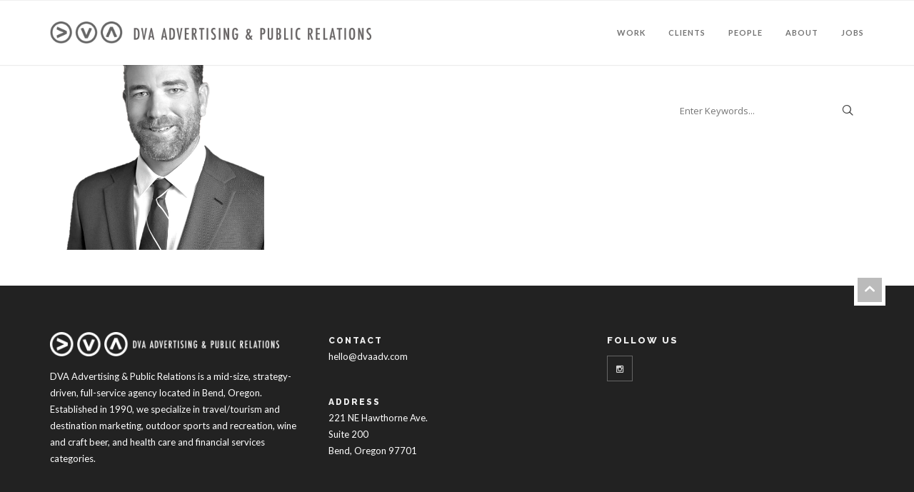

--- FILE ---
content_type: text/html; charset=UTF-8
request_url: https://dvaadv.com/people/zacksback/
body_size: 11062
content:
<!DOCTYPE html>
<html lang="en">
<head>
	<meta charset="UTF-8">
	<meta name="viewport" content="width=device-width, initial-scale=1, maximum-scale=1, user-scalable=1">
	<meta name="apple-mobile-web-app-capable" content="yes">
	<meta name="apple-touch-fullscreen" content="yes">
	<meta http-equiv="cleartype" content="on">
	<meta name="HandheldFriendly" content="True">
	<link rel="pingback" href="https://dvaadv.com/xmlrpc.php" />
	<title>ZacksBack - DVA Advertising &amp; PR</title>
	                        <script>
                            /* You can add more configuration options to webfontloader by previously defining the WebFontConfig with your options */
                            if ( typeof WebFontConfig === "undefined" ) {
                                WebFontConfig = new Object();
                            }
                            WebFontConfig['google'] = {families: ['Raleway:800,400,700', 'Herr+Von+Muellerhoff:400', 'Open+Sans:300,400,700', 'Playball:400', 'Crimson+Text:400italic', 'Roboto+Slab:300,400,700', 'Lato:400,400italic,700', 'Montserrat:400,700&amp;subset=latin']};

                            (function() {
                                var wf = document.createElement( 'script' );
                                wf.src = 'https://ajax.googleapis.com/ajax/libs/webfont/1.5.3/webfont.js';
                                wf.type = 'text/javascript';
                                wf.async = 'true';
                                var s = document.getElementsByTagName( 'script' )[0];
                                s.parentNode.insertBefore( wf, s );
                            })();
                        </script>
                        <meta name='robots' content='index, follow, max-image-preview:large, max-snippet:-1, max-video-preview:-1' />

<!-- Google Tag Manager for WordPress by gtm4wp.com -->
<script data-cfasync="false" data-pagespeed-no-defer>
	var gtm4wp_datalayer_name = "dataLayer";
	var dataLayer = dataLayer || [];
</script>
<!-- End Google Tag Manager for WordPress by gtm4wp.com -->
	<!-- This site is optimized with the Yoast SEO plugin v26.5 - https://yoast.com/wordpress/plugins/seo/ -->
	<link rel="canonical" href="https://dvaadv.com/people/zacksback/" />
	<meta property="og:locale" content="en_US" />
	<meta property="og:type" content="article" />
	<meta property="og:title" content="ZacksBack - DVA Advertising &amp; PR" />
	<meta property="og:url" content="https://dvaadv.com/people/zacksback/" />
	<meta property="og:site_name" content="DVA Advertising &amp; PR" />
	<meta property="article:publisher" content="http://www.facebook.com/DVABend/" />
	<meta property="og:image" content="https://dvaadv.com/people/zacksback" />
	<meta property="og:image:width" content="1024" />
	<meta property="og:image:height" content="1024" />
	<meta property="og:image:type" content="image/png" />
	<meta name="twitter:card" content="summary_large_image" />
	<script type="application/ld+json" class="yoast-schema-graph">{"@context":"https://schema.org","@graph":[{"@type":"WebPage","@id":"https://dvaadv.com/people/zacksback/","url":"https://dvaadv.com/people/zacksback/","name":"ZacksBack - DVA Advertising &amp; PR","isPartOf":{"@id":"https://dvaadv.com/#website"},"primaryImageOfPage":{"@id":"https://dvaadv.com/people/zacksback/#primaryimage"},"image":{"@id":"https://dvaadv.com/people/zacksback/#primaryimage"},"thumbnailUrl":"https://dvaadv.com/wp-content/uploads/2022/06/ZacksBack.png","datePublished":"2022-06-30T17:07:41+00:00","breadcrumb":{"@id":"https://dvaadv.com/people/zacksback/#breadcrumb"},"inLanguage":"en","potentialAction":[{"@type":"ReadAction","target":["https://dvaadv.com/people/zacksback/"]}]},{"@type":"ImageObject","inLanguage":"en","@id":"https://dvaadv.com/people/zacksback/#primaryimage","url":"https://dvaadv.com/wp-content/uploads/2022/06/ZacksBack.png","contentUrl":"https://dvaadv.com/wp-content/uploads/2022/06/ZacksBack.png","width":4409,"height":4413},{"@type":"BreadcrumbList","@id":"https://dvaadv.com/people/zacksback/#breadcrumb","itemListElement":[{"@type":"ListItem","position":1,"name":"Home","item":"https://dvaadv.com/"},{"@type":"ListItem","position":2,"name":"People","item":"https://dvaadv.com/people/"},{"@type":"ListItem","position":3,"name":"ZacksBack"}]},{"@type":"WebSite","@id":"https://dvaadv.com/#website","url":"https://dvaadv.com/","name":"DVA Advertising & PR","description":"DVA Advertising and Public Relations","publisher":{"@id":"https://dvaadv.com/#organization"},"potentialAction":[{"@type":"SearchAction","target":{"@type":"EntryPoint","urlTemplate":"https://dvaadv.com/?s={search_term_string}"},"query-input":{"@type":"PropertyValueSpecification","valueRequired":true,"valueName":"search_term_string"}}],"inLanguage":"en"},{"@type":"Organization","@id":"https://dvaadv.com/#organization","name":"DVA Advertising & Public Relations","url":"https://dvaadv.com/","logo":{"@type":"ImageObject","inLanguage":"en","@id":"https://dvaadv.com/#/schema/logo/image/","url":"http://dvaadv.com/wp-content/uploads/2017/10/DVA-Logo-White-Bkgd.png","contentUrl":"http://dvaadv.com/wp-content/uploads/2017/10/DVA-Logo-White-Bkgd.png","width":1866,"height":718,"caption":"DVA Advertising & Public Relations"},"image":{"@id":"https://dvaadv.com/#/schema/logo/image/"},"sameAs":["http://www.facebook.com/DVABend/","http://www.instagram.com/dvaagency/"]}]}</script>
	<!-- / Yoast SEO plugin. -->


<link rel='dns-prefetch' href='//maxcdn.bootstrapcdn.com' />
<link rel="alternate" type="application/rss+xml" title="DVA Advertising &amp; PR &raquo; Feed" href="https://dvaadv.com/feed/" />
<link rel="alternate" type="application/rss+xml" title="DVA Advertising &amp; PR &raquo; Comments Feed" href="https://dvaadv.com/comments/feed/" />
<link rel="alternate" type="application/rss+xml" title="DVA Advertising &amp; PR &raquo; ZacksBack Comments Feed" href="https://dvaadv.com/people/zacksback/feed/" />
<link rel="alternate" title="oEmbed (JSON)" type="application/json+oembed" href="https://dvaadv.com/wp-json/oembed/1.0/embed?url=https%3A%2F%2Fdvaadv.com%2Fpeople%2Fzacksback%2F" />
<link rel="alternate" title="oEmbed (XML)" type="text/xml+oembed" href="https://dvaadv.com/wp-json/oembed/1.0/embed?url=https%3A%2F%2Fdvaadv.com%2Fpeople%2Fzacksback%2F&#038;format=xml" />
<style id='wp-img-auto-sizes-contain-inline-css' type='text/css'>
img:is([sizes=auto i],[sizes^="auto," i]){contain-intrinsic-size:3000px 1500px}
/*# sourceURL=wp-img-auto-sizes-contain-inline-css */
</style>
<style id='wp-emoji-styles-inline-css' type='text/css'>

	img.wp-smiley, img.emoji {
		display: inline !important;
		border: none !important;
		box-shadow: none !important;
		height: 1em !important;
		width: 1em !important;
		margin: 0 0.07em !important;
		vertical-align: -0.1em !important;
		background: none !important;
		padding: 0 !important;
	}
/*# sourceURL=wp-emoji-styles-inline-css */
</style>
<style id='wp-block-library-inline-css' type='text/css'>
:root{--wp-block-synced-color:#7a00df;--wp-block-synced-color--rgb:122,0,223;--wp-bound-block-color:var(--wp-block-synced-color);--wp-editor-canvas-background:#ddd;--wp-admin-theme-color:#007cba;--wp-admin-theme-color--rgb:0,124,186;--wp-admin-theme-color-darker-10:#006ba1;--wp-admin-theme-color-darker-10--rgb:0,107,160.5;--wp-admin-theme-color-darker-20:#005a87;--wp-admin-theme-color-darker-20--rgb:0,90,135;--wp-admin-border-width-focus:2px}@media (min-resolution:192dpi){:root{--wp-admin-border-width-focus:1.5px}}.wp-element-button{cursor:pointer}:root .has-very-light-gray-background-color{background-color:#eee}:root .has-very-dark-gray-background-color{background-color:#313131}:root .has-very-light-gray-color{color:#eee}:root .has-very-dark-gray-color{color:#313131}:root .has-vivid-green-cyan-to-vivid-cyan-blue-gradient-background{background:linear-gradient(135deg,#00d084,#0693e3)}:root .has-purple-crush-gradient-background{background:linear-gradient(135deg,#34e2e4,#4721fb 50%,#ab1dfe)}:root .has-hazy-dawn-gradient-background{background:linear-gradient(135deg,#faaca8,#dad0ec)}:root .has-subdued-olive-gradient-background{background:linear-gradient(135deg,#fafae1,#67a671)}:root .has-atomic-cream-gradient-background{background:linear-gradient(135deg,#fdd79a,#004a59)}:root .has-nightshade-gradient-background{background:linear-gradient(135deg,#330968,#31cdcf)}:root .has-midnight-gradient-background{background:linear-gradient(135deg,#020381,#2874fc)}:root{--wp--preset--font-size--normal:16px;--wp--preset--font-size--huge:42px}.has-regular-font-size{font-size:1em}.has-larger-font-size{font-size:2.625em}.has-normal-font-size{font-size:var(--wp--preset--font-size--normal)}.has-huge-font-size{font-size:var(--wp--preset--font-size--huge)}.has-text-align-center{text-align:center}.has-text-align-left{text-align:left}.has-text-align-right{text-align:right}.has-fit-text{white-space:nowrap!important}#end-resizable-editor-section{display:none}.aligncenter{clear:both}.items-justified-left{justify-content:flex-start}.items-justified-center{justify-content:center}.items-justified-right{justify-content:flex-end}.items-justified-space-between{justify-content:space-between}.screen-reader-text{border:0;clip-path:inset(50%);height:1px;margin:-1px;overflow:hidden;padding:0;position:absolute;width:1px;word-wrap:normal!important}.screen-reader-text:focus{background-color:#ddd;clip-path:none;color:#444;display:block;font-size:1em;height:auto;left:5px;line-height:normal;padding:15px 23px 14px;text-decoration:none;top:5px;width:auto;z-index:100000}html :where(.has-border-color){border-style:solid}html :where([style*=border-top-color]){border-top-style:solid}html :where([style*=border-right-color]){border-right-style:solid}html :where([style*=border-bottom-color]){border-bottom-style:solid}html :where([style*=border-left-color]){border-left-style:solid}html :where([style*=border-width]){border-style:solid}html :where([style*=border-top-width]){border-top-style:solid}html :where([style*=border-right-width]){border-right-style:solid}html :where([style*=border-bottom-width]){border-bottom-style:solid}html :where([style*=border-left-width]){border-left-style:solid}html :where(img[class*=wp-image-]){height:auto;max-width:100%}:where(figure){margin:0 0 1em}html :where(.is-position-sticky){--wp-admin--admin-bar--position-offset:var(--wp-admin--admin-bar--height,0px)}@media screen and (max-width:600px){html :where(.is-position-sticky){--wp-admin--admin-bar--position-offset:0px}}

/*# sourceURL=wp-block-library-inline-css */
</style><style id='global-styles-inline-css' type='text/css'>
:root{--wp--preset--aspect-ratio--square: 1;--wp--preset--aspect-ratio--4-3: 4/3;--wp--preset--aspect-ratio--3-4: 3/4;--wp--preset--aspect-ratio--3-2: 3/2;--wp--preset--aspect-ratio--2-3: 2/3;--wp--preset--aspect-ratio--16-9: 16/9;--wp--preset--aspect-ratio--9-16: 9/16;--wp--preset--color--black: #000000;--wp--preset--color--cyan-bluish-gray: #abb8c3;--wp--preset--color--white: #ffffff;--wp--preset--color--pale-pink: #f78da7;--wp--preset--color--vivid-red: #cf2e2e;--wp--preset--color--luminous-vivid-orange: #ff6900;--wp--preset--color--luminous-vivid-amber: #fcb900;--wp--preset--color--light-green-cyan: #7bdcb5;--wp--preset--color--vivid-green-cyan: #00d084;--wp--preset--color--pale-cyan-blue: #8ed1fc;--wp--preset--color--vivid-cyan-blue: #0693e3;--wp--preset--color--vivid-purple: #9b51e0;--wp--preset--gradient--vivid-cyan-blue-to-vivid-purple: linear-gradient(135deg,rgb(6,147,227) 0%,rgb(155,81,224) 100%);--wp--preset--gradient--light-green-cyan-to-vivid-green-cyan: linear-gradient(135deg,rgb(122,220,180) 0%,rgb(0,208,130) 100%);--wp--preset--gradient--luminous-vivid-amber-to-luminous-vivid-orange: linear-gradient(135deg,rgb(252,185,0) 0%,rgb(255,105,0) 100%);--wp--preset--gradient--luminous-vivid-orange-to-vivid-red: linear-gradient(135deg,rgb(255,105,0) 0%,rgb(207,46,46) 100%);--wp--preset--gradient--very-light-gray-to-cyan-bluish-gray: linear-gradient(135deg,rgb(238,238,238) 0%,rgb(169,184,195) 100%);--wp--preset--gradient--cool-to-warm-spectrum: linear-gradient(135deg,rgb(74,234,220) 0%,rgb(151,120,209) 20%,rgb(207,42,186) 40%,rgb(238,44,130) 60%,rgb(251,105,98) 80%,rgb(254,248,76) 100%);--wp--preset--gradient--blush-light-purple: linear-gradient(135deg,rgb(255,206,236) 0%,rgb(152,150,240) 100%);--wp--preset--gradient--blush-bordeaux: linear-gradient(135deg,rgb(254,205,165) 0%,rgb(254,45,45) 50%,rgb(107,0,62) 100%);--wp--preset--gradient--luminous-dusk: linear-gradient(135deg,rgb(255,203,112) 0%,rgb(199,81,192) 50%,rgb(65,88,208) 100%);--wp--preset--gradient--pale-ocean: linear-gradient(135deg,rgb(255,245,203) 0%,rgb(182,227,212) 50%,rgb(51,167,181) 100%);--wp--preset--gradient--electric-grass: linear-gradient(135deg,rgb(202,248,128) 0%,rgb(113,206,126) 100%);--wp--preset--gradient--midnight: linear-gradient(135deg,rgb(2,3,129) 0%,rgb(40,116,252) 100%);--wp--preset--font-size--small: 13px;--wp--preset--font-size--medium: 20px;--wp--preset--font-size--large: 36px;--wp--preset--font-size--x-large: 42px;--wp--preset--spacing--20: 0.44rem;--wp--preset--spacing--30: 0.67rem;--wp--preset--spacing--40: 1rem;--wp--preset--spacing--50: 1.5rem;--wp--preset--spacing--60: 2.25rem;--wp--preset--spacing--70: 3.38rem;--wp--preset--spacing--80: 5.06rem;--wp--preset--shadow--natural: 6px 6px 9px rgba(0, 0, 0, 0.2);--wp--preset--shadow--deep: 12px 12px 50px rgba(0, 0, 0, 0.4);--wp--preset--shadow--sharp: 6px 6px 0px rgba(0, 0, 0, 0.2);--wp--preset--shadow--outlined: 6px 6px 0px -3px rgb(255, 255, 255), 6px 6px rgb(0, 0, 0);--wp--preset--shadow--crisp: 6px 6px 0px rgb(0, 0, 0);}:where(.is-layout-flex){gap: 0.5em;}:where(.is-layout-grid){gap: 0.5em;}body .is-layout-flex{display: flex;}.is-layout-flex{flex-wrap: wrap;align-items: center;}.is-layout-flex > :is(*, div){margin: 0;}body .is-layout-grid{display: grid;}.is-layout-grid > :is(*, div){margin: 0;}:where(.wp-block-columns.is-layout-flex){gap: 2em;}:where(.wp-block-columns.is-layout-grid){gap: 2em;}:where(.wp-block-post-template.is-layout-flex){gap: 1.25em;}:where(.wp-block-post-template.is-layout-grid){gap: 1.25em;}.has-black-color{color: var(--wp--preset--color--black) !important;}.has-cyan-bluish-gray-color{color: var(--wp--preset--color--cyan-bluish-gray) !important;}.has-white-color{color: var(--wp--preset--color--white) !important;}.has-pale-pink-color{color: var(--wp--preset--color--pale-pink) !important;}.has-vivid-red-color{color: var(--wp--preset--color--vivid-red) !important;}.has-luminous-vivid-orange-color{color: var(--wp--preset--color--luminous-vivid-orange) !important;}.has-luminous-vivid-amber-color{color: var(--wp--preset--color--luminous-vivid-amber) !important;}.has-light-green-cyan-color{color: var(--wp--preset--color--light-green-cyan) !important;}.has-vivid-green-cyan-color{color: var(--wp--preset--color--vivid-green-cyan) !important;}.has-pale-cyan-blue-color{color: var(--wp--preset--color--pale-cyan-blue) !important;}.has-vivid-cyan-blue-color{color: var(--wp--preset--color--vivid-cyan-blue) !important;}.has-vivid-purple-color{color: var(--wp--preset--color--vivid-purple) !important;}.has-black-background-color{background-color: var(--wp--preset--color--black) !important;}.has-cyan-bluish-gray-background-color{background-color: var(--wp--preset--color--cyan-bluish-gray) !important;}.has-white-background-color{background-color: var(--wp--preset--color--white) !important;}.has-pale-pink-background-color{background-color: var(--wp--preset--color--pale-pink) !important;}.has-vivid-red-background-color{background-color: var(--wp--preset--color--vivid-red) !important;}.has-luminous-vivid-orange-background-color{background-color: var(--wp--preset--color--luminous-vivid-orange) !important;}.has-luminous-vivid-amber-background-color{background-color: var(--wp--preset--color--luminous-vivid-amber) !important;}.has-light-green-cyan-background-color{background-color: var(--wp--preset--color--light-green-cyan) !important;}.has-vivid-green-cyan-background-color{background-color: var(--wp--preset--color--vivid-green-cyan) !important;}.has-pale-cyan-blue-background-color{background-color: var(--wp--preset--color--pale-cyan-blue) !important;}.has-vivid-cyan-blue-background-color{background-color: var(--wp--preset--color--vivid-cyan-blue) !important;}.has-vivid-purple-background-color{background-color: var(--wp--preset--color--vivid-purple) !important;}.has-black-border-color{border-color: var(--wp--preset--color--black) !important;}.has-cyan-bluish-gray-border-color{border-color: var(--wp--preset--color--cyan-bluish-gray) !important;}.has-white-border-color{border-color: var(--wp--preset--color--white) !important;}.has-pale-pink-border-color{border-color: var(--wp--preset--color--pale-pink) !important;}.has-vivid-red-border-color{border-color: var(--wp--preset--color--vivid-red) !important;}.has-luminous-vivid-orange-border-color{border-color: var(--wp--preset--color--luminous-vivid-orange) !important;}.has-luminous-vivid-amber-border-color{border-color: var(--wp--preset--color--luminous-vivid-amber) !important;}.has-light-green-cyan-border-color{border-color: var(--wp--preset--color--light-green-cyan) !important;}.has-vivid-green-cyan-border-color{border-color: var(--wp--preset--color--vivid-green-cyan) !important;}.has-pale-cyan-blue-border-color{border-color: var(--wp--preset--color--pale-cyan-blue) !important;}.has-vivid-cyan-blue-border-color{border-color: var(--wp--preset--color--vivid-cyan-blue) !important;}.has-vivid-purple-border-color{border-color: var(--wp--preset--color--vivid-purple) !important;}.has-vivid-cyan-blue-to-vivid-purple-gradient-background{background: var(--wp--preset--gradient--vivid-cyan-blue-to-vivid-purple) !important;}.has-light-green-cyan-to-vivid-green-cyan-gradient-background{background: var(--wp--preset--gradient--light-green-cyan-to-vivid-green-cyan) !important;}.has-luminous-vivid-amber-to-luminous-vivid-orange-gradient-background{background: var(--wp--preset--gradient--luminous-vivid-amber-to-luminous-vivid-orange) !important;}.has-luminous-vivid-orange-to-vivid-red-gradient-background{background: var(--wp--preset--gradient--luminous-vivid-orange-to-vivid-red) !important;}.has-very-light-gray-to-cyan-bluish-gray-gradient-background{background: var(--wp--preset--gradient--very-light-gray-to-cyan-bluish-gray) !important;}.has-cool-to-warm-spectrum-gradient-background{background: var(--wp--preset--gradient--cool-to-warm-spectrum) !important;}.has-blush-light-purple-gradient-background{background: var(--wp--preset--gradient--blush-light-purple) !important;}.has-blush-bordeaux-gradient-background{background: var(--wp--preset--gradient--blush-bordeaux) !important;}.has-luminous-dusk-gradient-background{background: var(--wp--preset--gradient--luminous-dusk) !important;}.has-pale-ocean-gradient-background{background: var(--wp--preset--gradient--pale-ocean) !important;}.has-electric-grass-gradient-background{background: var(--wp--preset--gradient--electric-grass) !important;}.has-midnight-gradient-background{background: var(--wp--preset--gradient--midnight) !important;}.has-small-font-size{font-size: var(--wp--preset--font-size--small) !important;}.has-medium-font-size{font-size: var(--wp--preset--font-size--medium) !important;}.has-large-font-size{font-size: var(--wp--preset--font-size--large) !important;}.has-x-large-font-size{font-size: var(--wp--preset--font-size--x-large) !important;}
/*# sourceURL=global-styles-inline-css */
</style>

<style id='classic-theme-styles-inline-css' type='text/css'>
/*! This file is auto-generated */
.wp-block-button__link{color:#fff;background-color:#32373c;border-radius:9999px;box-shadow:none;text-decoration:none;padding:calc(.667em + 2px) calc(1.333em + 2px);font-size:1.125em}.wp-block-file__button{background:#32373c;color:#fff;text-decoration:none}
/*# sourceURL=/wp-includes/css/classic-themes.min.css */
</style>
<link rel='stylesheet' id='contact-form-7-css' href='https://dvaadv.com/wp-content/plugins/contact-form-7/includes/css/styles.css?ver=6.1.4' type='text/css' media='all' />
<link rel='stylesheet' id='plyr-css-css' href='https://dvaadv.com/wp-content/plugins/easy-video-player/lib/plyr.css?ver=6.9' type='text/css' media='all' />
<link rel='stylesheet' id='rs-plugin-settings-css' href='https://dvaadv.com/wp-content/plugins/revslider/public/assets/css/settings.css?ver=5.3.1.5' type='text/css' media='all' />
<style id='rs-plugin-settings-inline-css' type='text/css'>
#rs-demo-id {}
/*# sourceURL=rs-plugin-settings-inline-css */
</style>
<link rel='stylesheet' id='wonderplugin-carousel-engine-css-css' href='https://dvaadv.com/wp-content/plugins/wonderplugin-carousel/engine/wonderplugincarouselengine.css?ver=18.3C' type='text/css' media='all' />
<link rel='stylesheet' id='bootstrap-css' href='https://dvaadv.com/wp-content/themes/dalton/css/bootstrap.min.css?ver=6.9' type='text/css' media='all' />
<link rel='stylesheet' id='bootstrap-theme-css' href='https://dvaadv.com/wp-content/themes/dalton/css/bootstrap-theme.min.css?ver=6.9' type='text/css' media='all' />
<link rel='stylesheet' id='custom-icons-css' href='https://dvaadv.com/wp-content/themes/dalton/css/icons.css?ver=6.9' type='text/css' media='all' />
<link rel='stylesheet' id='za-font-awesome-css' href='https://maxcdn.bootstrapcdn.com/font-awesome/4.6.1/css/font-awesome.min.css?ver=6.9' type='text/css' media='all' />
<link rel='stylesheet' id='plugins-css' href='https://dvaadv.com/wp-content/themes/dalton/css/plugins.css?ver=6.9' type='text/css' media='all' />
<link rel='stylesheet' id='main-styles-css' href='https://dvaadv.com/wp-content/themes/dalton/css/style.css?ver=6.9' type='text/css' media='all' />
<link rel='stylesheet' id='responsive-css' href='https://dvaadv.com/wp-content/themes/dalton/css/responsive.css?ver=6.9' type='text/css' media='all' />
<link rel='stylesheet' id='child-style-css' href='https://dvaadv.com/wp-content/themes/dalton-child/style.css?ver=1.0.2' type='text/css' media='all' />
<link rel='stylesheet' id='wp-my-instagram-css' href='https://dvaadv.com/wp-content/plugins/wp-my-instagram/css/style.css?ver=1.0' type='text/css' media='all' />
<link rel='stylesheet' id='bsf-Defaults-css' href='https://dvaadv.com/wp-content/uploads/smile_fonts/Defaults/Defaults.css?ver=6.9' type='text/css' media='all' />
<script type="text/javascript" id="plyr-js-js-extra">
/* <![CDATA[ */
var easy_video_player = {"plyr_iconUrl":"https://dvaadv.com/wp-content/plugins/easy-video-player/lib/plyr.svg","plyr_blankVideo":"https://dvaadv.com/wp-content/plugins/easy-video-player/lib/blank.mp4"};
//# sourceURL=plyr-js-js-extra
/* ]]> */
</script>
<script type="text/javascript" src="https://dvaadv.com/wp-content/plugins/easy-video-player/lib/plyr.js?ver=6.9" id="plyr-js-js"></script>
<script type="text/javascript" src="https://dvaadv.com/wp-includes/js/jquery/jquery.min.js?ver=3.7.1" id="jquery-core-js"></script>
<script type="text/javascript" src="https://dvaadv.com/wp-includes/js/jquery/jquery-migrate.min.js?ver=3.4.1" id="jquery-migrate-js"></script>
<script type="text/javascript" src="https://dvaadv.com/wp-content/plugins/revslider/public/assets/js/jquery.themepunch.tools.min.js?ver=5.3.1.5" id="tp-tools-js"></script>
<script type="text/javascript" src="https://dvaadv.com/wp-content/plugins/revslider/public/assets/js/jquery.themepunch.revolution.min.js?ver=5.3.1.5" id="revmin-js"></script>
<script type="text/javascript" src="https://dvaadv.com/wp-content/plugins/wonderplugin-carousel/engine/wonderplugincarouselskins.js?ver=18.3C" id="wonderplugin-carousel-skins-script-js"></script>
<script type="text/javascript" src="https://dvaadv.com/wp-content/plugins/wonderplugin-carousel/engine/wonderplugincarousel.js?ver=18.3C" id="wonderplugin-carousel-script-js"></script>
<script type="text/javascript" src="https://dvaadv.com/wp-content/themes/dalton/js/modernizr.custom.js?ver=2.6.2" id="modernizr-js"></script>
<script></script><link rel="https://api.w.org/" href="https://dvaadv.com/wp-json/" /><link rel="alternate" title="JSON" type="application/json" href="https://dvaadv.com/wp-json/wp/v2/media/7698" /><link rel="EditURI" type="application/rsd+xml" title="RSD" href="https://dvaadv.com/xmlrpc.php?rsd" />
<link rel='shortlink' href='https://dvaadv.com/?p=7698' />

<!-- Google Tag Manager for WordPress by gtm4wp.com -->
<!-- GTM Container placement set to automatic -->
<script data-cfasync="false" data-pagespeed-no-defer type="text/javascript">
	var dataLayer_content = {"pagePostType":"attachment","pagePostType2":"single-attachment","pagePostAuthor":"Justin Yax"};
	dataLayer.push( dataLayer_content );
</script>
<script data-cfasync="false" data-pagespeed-no-defer type="text/javascript">
(function(w,d,s,l,i){w[l]=w[l]||[];w[l].push({'gtm.start':
new Date().getTime(),event:'gtm.js'});var f=d.getElementsByTagName(s)[0],
j=d.createElement(s),dl=l!='dataLayer'?'&l='+l:'';j.async=true;j.src=
'//www.googletagmanager.com/gtm.js?id='+i+dl;f.parentNode.insertBefore(j,f);
})(window,document,'script','dataLayer','GTM-M2MLXRB');
</script>
<!-- End Google Tag Manager for WordPress by gtm4wp.com --><!-- Custom CSS -->
<style type="text/css">
.project-item.style-1:hover figcaption, .project-item.style-2:hover figcaption, .project-item.style-3:hover figcaption, .project-item.style-4:hover figcaption, .project-item.style-5:hover figcaption { background-color: rgba(0,0,0,0.45); }.nav-menu > ul > li > a, #header .show-search { height: 90px; line-height: 90px; }#header #logo, .wc-cart-icon, #header .show-menu { height: 90px; }#header { background-color: #ffffff; }#header .nav-menu > ul > li > a { color:#737373; }#header .nav-menu > ul > li:hover > a { color:#3f3f3f; }#header .nav-menu > ul > li > a:hover:after { background-color:#3f3f3f; }#header .nav-menu > ul > li.current-menu-item > a { color:#737373; }#header .nav-menu > ul > li.current-menu-item > a:after { background-color:#737373; }#header .nav-menu li.mega-menu .second-lvl, #header .nav-menu ul ul li a { background-color:; }.mobile-nav .mobile-menu > ul > li > a { color:#ffffff; }.mobile-nav .mobile-menu > ul > li:hover > a, .mobile-nav .mobile-menu > ul > li:hover > a:hover { color:#ededed; }.mobile-nav .mobile-menu > ul > li.current-menu-item > a, .mobile-nav .mobile-menu > ul > li.current-menu-item:hover > a, .mobile-nav .mobile-menu > ul > li.current-menu-item:hover > a:hover { color:#ededed!important; }.mobile-nav .mobile-menu ul ul > li > a { color:#ffffff; }.mobile-nav .mobile-menu ul ul > li:hover > a, .mobile-nav .mobile-menu ul ul > li:hover > a:hover { color:#ededed; }.mobile-nav .mobile-menu ul ul > li.current-menu-item > a, .mobile-nav .mobile-menu ul ul > li.current-menu-item:hover > a, .mobile-nav .mobile-menu ul ul > li.current-menu-item:hover > a:hover { color:#ededed!important; }
</style><meta name="generator" content="Powered by WPBakery Page Builder - drag and drop page builder for WordPress."/>
<meta name="generator" content="Powered by Slider Revolution 5.3.1.5 - responsive, Mobile-Friendly Slider Plugin for WordPress with comfortable drag and drop interface." />
<link rel="icon" href="https://dvaadv.com/wp-content/uploads/2017/05/cropped-Picture1-32x32.png" sizes="32x32" />
<link rel="icon" href="https://dvaadv.com/wp-content/uploads/2017/05/cropped-Picture1-192x192.png" sizes="192x192" />
<link rel="apple-touch-icon" href="https://dvaadv.com/wp-content/uploads/2017/05/cropped-Picture1-180x180.png" />
<meta name="msapplication-TileImage" content="https://dvaadv.com/wp-content/uploads/2017/05/cropped-Picture1-270x270.png" />
		<style type="text/css" id="wp-custom-css">
			.plyr__controls,
.plyr--full-ui.plyr--video .plyr__control--overlaid {
	display: none;
}		</style>
		<style type="text/css" title="dynamic-css" class="options-output">.page-header .default-title-font{font-family:Raleway;text-transform:uppercase;line-height:26px;letter-spacing:3px;font-weight:800;font-style:normal;color:#222222;font-size:18px;opacity: 1;visibility: visible;-webkit-transition: opacity 0.24s ease-in-out;-moz-transition: opacity 0.24s ease-in-out;transition: opacity 0.24s ease-in-out;}.wf-loading .page-header .default-title-font,{opacity: 0;}.ie.wf-loading .page-header .default-title-font,{visibility: hidden;}.page-header .default-subtitle-font{font-family:Raleway;text-transform:uppercase;line-height:16px;letter-spacing:3px;font-weight:800;font-style:normal;color:#222222;font-size:11px;opacity: 1;visibility: visible;-webkit-transition: opacity 0.24s ease-in-out;-moz-transition: opacity 0.24s ease-in-out;transition: opacity 0.24s ease-in-out;}.wf-loading .page-header .default-subtitle-font,{opacity: 0;}.ie.wf-loading .page-header .default-subtitle-font,{visibility: hidden;}a{color:#1e73be;}a:hover{color:#ed8200;}input[type="text"], input[type="url"], input[type="password"], input[type="email"]{border-top:0px solid ;border-bottom:0px solid ;border-left:0px solid ;border-right:0px solid ;}input[type="text"]:hover, input[type="url"]:hover, input[type="password"]:hover, input[type="email"]:hover{border-top:0px solid ;border-bottom:0px solid ;border-left:0px solid ;border-right:0px solid ;}input[type="text"]:focus, input[type="url"]:focus, input[type="password"]:focus, input[type="email"]:focus{border-top:0px solid ;border-bottom:0px solid ;border-left:0px solid ;border-right:0px solid ;}#filters li span{border-top:0px solid ;border-bottom:0px solid ;border-left:0px solid ;border-right:0px solid ;}.page-navigation div a, .page-pagination li a, .page-pagination li span{border-top:0px solid ;border-bottom:0px solid ;border-left:0px solid ;border-right:0px solid ;}.footer{color:#ffffff;}.copyright{background-color:#111111;}.custom-font-1{font-family:"Herr Von Muellerhoff";font-weight:400;font-style:normal;opacity: 1;visibility: visible;-webkit-transition: opacity 0.24s ease-in-out;-moz-transition: opacity 0.24s ease-in-out;transition: opacity 0.24s ease-in-out;}.wf-loading .custom-font-1,{opacity: 0;}.ie.wf-loading .custom-font-1,{visibility: hidden;}.custom-font-2{font-family:Raleway;font-weight:400;font-style:normal;opacity: 1;visibility: visible;-webkit-transition: opacity 0.24s ease-in-out;-moz-transition: opacity 0.24s ease-in-out;transition: opacity 0.24s ease-in-out;}.wf-loading .custom-font-2,{opacity: 0;}.ie.wf-loading .custom-font-2,{visibility: hidden;}.custom-font-3{font-family:Raleway;font-weight:700;font-style:normal;opacity: 1;visibility: visible;-webkit-transition: opacity 0.24s ease-in-out;-moz-transition: opacity 0.24s ease-in-out;transition: opacity 0.24s ease-in-out;}.wf-loading .custom-font-3,{opacity: 0;}.ie.wf-loading .custom-font-3,{visibility: hidden;}.custom-font-4{font-family:Raleway;font-weight:800;font-style:normal;opacity: 1;visibility: visible;-webkit-transition: opacity 0.24s ease-in-out;-moz-transition: opacity 0.24s ease-in-out;transition: opacity 0.24s ease-in-out;}.wf-loading .custom-font-4,{opacity: 0;}.ie.wf-loading .custom-font-4,{visibility: hidden;}.custom-font-5{font-family:"Open Sans";font-weight:300;font-style:normal;opacity: 1;visibility: visible;-webkit-transition: opacity 0.24s ease-in-out;-moz-transition: opacity 0.24s ease-in-out;transition: opacity 0.24s ease-in-out;}.wf-loading .custom-font-5,{opacity: 0;}.ie.wf-loading .custom-font-5,{visibility: hidden;}.custom-font-6{font-family:"Open Sans";font-weight:400;font-style:normal;opacity: 1;visibility: visible;-webkit-transition: opacity 0.24s ease-in-out;-moz-transition: opacity 0.24s ease-in-out;transition: opacity 0.24s ease-in-out;}.wf-loading .custom-font-6,{opacity: 0;}.ie.wf-loading .custom-font-6,{visibility: hidden;}.custom-font-7{font-family:"Open Sans";font-weight:700;font-style:normal;opacity: 1;visibility: visible;-webkit-transition: opacity 0.24s ease-in-out;-moz-transition: opacity 0.24s ease-in-out;transition: opacity 0.24s ease-in-out;}.wf-loading .custom-font-7,{opacity: 0;}.ie.wf-loading .custom-font-7,{visibility: hidden;}.custom-font-8{font-family:Playball;font-weight:400;font-style:normal;opacity: 1;visibility: visible;-webkit-transition: opacity 0.24s ease-in-out;-moz-transition: opacity 0.24s ease-in-out;transition: opacity 0.24s ease-in-out;}.wf-loading .custom-font-8,{opacity: 0;}.ie.wf-loading .custom-font-8,{visibility: hidden;}.custom-font-9{font-family:"Crimson Text";font-weight:400;font-style:italic;opacity: 1;visibility: visible;-webkit-transition: opacity 0.24s ease-in-out;-moz-transition: opacity 0.24s ease-in-out;transition: opacity 0.24s ease-in-out;}.wf-loading .custom-font-9,{opacity: 0;}.ie.wf-loading .custom-font-9,{visibility: hidden;}.custom-font-10{font-family:"Roboto Slab";font-weight:300;font-style:normal;opacity: 1;visibility: visible;-webkit-transition: opacity 0.24s ease-in-out;-moz-transition: opacity 0.24s ease-in-out;transition: opacity 0.24s ease-in-out;}.wf-loading .custom-font-10,{opacity: 0;}.ie.wf-loading .custom-font-10,{visibility: hidden;}.custom-font-11{font-family:"Roboto Slab";font-weight:400;font-style:normal;opacity: 1;visibility: visible;-webkit-transition: opacity 0.24s ease-in-out;-moz-transition: opacity 0.24s ease-in-out;transition: opacity 0.24s ease-in-out;}.wf-loading .custom-font-11,{opacity: 0;}.ie.wf-loading .custom-font-11,{visibility: hidden;}.custom-font-12{font-family:"Roboto Slab";font-weight:700;font-style:normal;opacity: 1;visibility: visible;-webkit-transition: opacity 0.24s ease-in-out;-moz-transition: opacity 0.24s ease-in-out;transition: opacity 0.24s ease-in-out;}.wf-loading .custom-font-12,{opacity: 0;}.ie.wf-loading .custom-font-12,{visibility: hidden;}.custom-font-13{font-family:Lato;font-weight:normal;font-style:normal;opacity: 1;visibility: visible;-webkit-transition: opacity 0.24s ease-in-out;-moz-transition: opacity 0.24s ease-in-out;transition: opacity 0.24s ease-in-out;}.wf-loading .custom-font-13,{opacity: 0;}.ie.wf-loading .custom-font-13,{visibility: hidden;}.custom-font-14{font-family:Montserrat;font-weight:400;font-style:normal;opacity: 1;visibility: visible;-webkit-transition: opacity 0.24s ease-in-out;-moz-transition: opacity 0.24s ease-in-out;transition: opacity 0.24s ease-in-out;}.wf-loading .custom-font-14,{opacity: 0;}.ie.wf-loading .custom-font-14,{visibility: hidden;}.custom-font-15{font-family:Montserrat;font-weight:700;font-style:normal;opacity: 1;visibility: visible;-webkit-transition: opacity 0.24s ease-in-out;-moz-transition: opacity 0.24s ease-in-out;transition: opacity 0.24s ease-in-out;}.wf-loading .custom-font-15,{opacity: 0;}.ie.wf-loading .custom-font-15,{visibility: hidden;}body{font-family:Lato;line-height:23px;letter-spacing:0px;font-weight:400;font-style:normal;color:#666666;font-size:13px;opacity: 1;visibility: visible;-webkit-transition: opacity 0.24s ease-in-out;-moz-transition: opacity 0.24s ease-in-out;transition: opacity 0.24s ease-in-out;}.wf-loading body,{opacity: 0;}.ie.wf-loading body,{visibility: hidden;}blockquote, .su-quote-inner{font-family:Lato;line-height:26px;letter-spacing:0px;font-weight:400;font-style:italic;color:#aaaaaa;font-size:20px;opacity: 1;visibility: visible;-webkit-transition: opacity 0.24s ease-in-out;-moz-transition: opacity 0.24s ease-in-out;transition: opacity 0.24s ease-in-out;}.wf-loading blockquote, .su-quote-inner,{opacity: 0;}.ie.wf-loading blockquote, .su-quote-inner,{visibility: hidden;}h1{font-family:Lato;line-height:36px;letter-spacing:2px;font-weight:normal;font-style:normal;color:#333333;font-size:24px;opacity: 1;visibility: visible;-webkit-transition: opacity 0.24s ease-in-out;-moz-transition: opacity 0.24s ease-in-out;transition: opacity 0.24s ease-in-out;}.wf-loading h1,{opacity: 0;}.ie.wf-loading h1,{visibility: hidden;}h2{font-family:Lato;line-height:32px;letter-spacing:2px;font-weight:normal;font-style:normal;color:#333333;font-size:22px;opacity: 1;visibility: visible;-webkit-transition: opacity 0.24s ease-in-out;-moz-transition: opacity 0.24s ease-in-out;transition: opacity 0.24s ease-in-out;}.wf-loading h2,{opacity: 0;}.ie.wf-loading h2,{visibility: hidden;}h3{font-family:Lato;line-height:28px;letter-spacing:2px;font-weight:normal;font-style:normal;color:#333333;font-size:18px;opacity: 1;visibility: visible;-webkit-transition: opacity 0.24s ease-in-out;-moz-transition: opacity 0.24s ease-in-out;transition: opacity 0.24s ease-in-out;}.wf-loading h3,{opacity: 0;}.ie.wf-loading h3,{visibility: hidden;}h4{font-family:Lato;line-height:26px;letter-spacing:2px;font-weight:normal;font-style:normal;color:#333333;font-size:16px;opacity: 1;visibility: visible;-webkit-transition: opacity 0.24s ease-in-out;-moz-transition: opacity 0.24s ease-in-out;transition: opacity 0.24s ease-in-out;}.wf-loading h4,{opacity: 0;}.ie.wf-loading h4,{visibility: hidden;}h5{font-family:Lato;line-height:20px;letter-spacing:2px;font-weight:normal;font-style:normal;color:#333333;font-size:14px;opacity: 1;visibility: visible;-webkit-transition: opacity 0.24s ease-in-out;-moz-transition: opacity 0.24s ease-in-out;transition: opacity 0.24s ease-in-out;}.wf-loading h5,{opacity: 0;}.ie.wf-loading h5,{visibility: hidden;}h6{font-family:Lato;line-height:18px;letter-spacing:2px;font-weight:normal;font-style:normal;color:#333333;font-size:12px;opacity: 1;visibility: visible;-webkit-transition: opacity 0.24s ease-in-out;-moz-transition: opacity 0.24s ease-in-out;transition: opacity 0.24s ease-in-out;}.wf-loading h6,{opacity: 0;}.ie.wf-loading h6,{visibility: hidden;}.nav-menu li a, .nav-menu ul li.menu-title > a{font-family:Lato;letter-spacing:1px;font-weight:700;font-style:normal;font-size:11px;opacity: 1;visibility: visible;-webkit-transition: opacity 0.24s ease-in-out;-moz-transition: opacity 0.24s ease-in-out;transition: opacity 0.24s ease-in-out;}.wf-loading .nav-menu li a, .nav-menu ul li.menu-title > a,{opacity: 0;}.ie.wf-loading .nav-menu li a, .nav-menu ul li.menu-title > a,{visibility: hidden;}.nav-menu ul ul li a{font-family:Lato;letter-spacing:1px;font-weight:700;font-style:normal;font-size:10px;opacity: 1;visibility: visible;-webkit-transition: opacity 0.24s ease-in-out;-moz-transition: opacity 0.24s ease-in-out;transition: opacity 0.24s ease-in-out;}.wf-loading .nav-menu ul ul li a,{opacity: 0;}.ie.wf-loading .nav-menu ul ul li a,{visibility: hidden;}#header .nav-menu ul li.menu-title > a{font-family:Lato;font-weight:700;font-style:normal;opacity: 1;visibility: visible;-webkit-transition: opacity 0.24s ease-in-out;-moz-transition: opacity 0.24s ease-in-out;transition: opacity 0.24s ease-in-out;}.wf-loading #header .nav-menu ul li.menu-title > a,{opacity: 0;}.ie.wf-loading #header .nav-menu ul li.menu-title > a,{visibility: hidden;}#header .nav-menu ul ul li a span.label{font-family:Lato;letter-spacing:1px;font-weight:700;font-style:normal;font-size:9px;opacity: 1;visibility: visible;-webkit-transition: opacity 0.24s ease-in-out;-moz-transition: opacity 0.24s ease-in-out;transition: opacity 0.24s ease-in-out;}.wf-loading #header .nav-menu ul ul li a span.label,{opacity: 0;}.ie.wf-loading #header .nav-menu ul ul li a span.label,{visibility: hidden;}.mobile-nav .mobile-menu > ul > li > a{font-family:Lato;letter-spacing:1px;font-weight:normal;font-style:normal;font-size:11px;opacity: 1;visibility: visible;-webkit-transition: opacity 0.24s ease-in-out;-moz-transition: opacity 0.24s ease-in-out;transition: opacity 0.24s ease-in-out;}.wf-loading .mobile-nav .mobile-menu > ul > li > a,{opacity: 0;}.ie.wf-loading .mobile-nav .mobile-menu > ul > li > a,{visibility: hidden;}.mobile-menu ul ul li a{font-family:Lato;letter-spacing:1px;font-weight:normal;font-style:normal;font-size:10px;opacity: 1;visibility: visible;-webkit-transition: opacity 0.24s ease-in-out;-moz-transition: opacity 0.24s ease-in-out;transition: opacity 0.24s ease-in-out;}.wf-loading .mobile-menu ul ul li a,{opacity: 0;}.ie.wf-loading .mobile-menu ul ul li a,{visibility: hidden;}.post-head .post-title{font-family:Lato;text-transform:uppercase;line-height:26px;letter-spacing:2px;font-weight:700;font-style:normal;font-size:20px;opacity: 1;visibility: visible;-webkit-transition: opacity 0.24s ease-in-out;-moz-transition: opacity 0.24s ease-in-out;transition: opacity 0.24s ease-in-out;}.wf-loading .post-head .post-title,{opacity: 0;}.ie.wf-loading .post-head .post-title,{visibility: hidden;}#filters li span, #filters li a{font-family:Lato;font-weight:normal;font-style:normal;opacity: 1;visibility: visible;-webkit-transition: opacity 0.24s ease-in-out;-moz-transition: opacity 0.24s ease-in-out;transition: opacity 0.24s ease-in-out;}.wf-loading #filters li span, #filters li a,{opacity: 0;}.ie.wf-loading #filters li span, #filters li a,{visibility: hidden;}.project-content .project-text .project-title{font-family:Lato;text-transform:uppercase;font-weight:normal;font-style:normal;color:#000000;opacity: 1;visibility: visible;-webkit-transition: opacity 0.24s ease-in-out;-moz-transition: opacity 0.24s ease-in-out;transition: opacity 0.24s ease-in-out;}.wf-loading .project-content .project-text .project-title,{opacity: 0;}.ie.wf-loading .project-content .project-text .project-title,{visibility: hidden;}a.main-button{font-family:Lato;text-transform:uppercase;letter-spacing:2px;font-weight:700;font-style:normal;opacity: 1;visibility: visible;-webkit-transition: opacity 0.24s ease-in-out;-moz-transition: opacity 0.24s ease-in-out;transition: opacity 0.24s ease-in-out;}.wf-loading a.main-button,{opacity: 0;}.ie.wf-loading a.main-button,{visibility: hidden;}</style><noscript><style> .wpb_animate_when_almost_visible { opacity: 1; }</style></noscript><script>
  (function(i,s,o,g,r,a,m){i['GoogleAnalyticsObject']=r;i[r]=i[r]||function(){
  (i[r].q=i[r].q||[]).push(arguments)},i[r].l=1*new Date();a=s.createElement(o),
  m=s.getElementsByTagName(o)[0];a.async=1;a.src=g;m.parentNode.insertBefore(a,m)
  })(window,document,'script','https://www.google-analytics.com/analytics.js','ga');

  ga('create', 'UA-63958127-1', 'auto');
  ga('send', 'pageview');

</script>
</head>


<body class="attachment wp-singular attachment-template-default attachmentid-7698 attachment-png wp-theme-dalton wp-child-theme-dalton-child wpb-js-composer js-comp-ver-7.9 vc_responsive">

	<div class="mobile-nav">
    
	    <span class="close-mobile-nav">&times;</span>

	    <div class="mobile-menu">
	        <ul id="menu-main-menu" class=""><li id="menu-item-5286" class="work menu-item menu-item-type-post_type menu-item-object-page menu-item-5286"><a href="https://dvaadv.com/work/">Work</a></li>
<li id="menu-item-5399" class="clients menu-item menu-item-type-post_type menu-item-object-page menu-item-5399"><a href="https://dvaadv.com/clients/">Clients</a></li>
<li id="menu-item-5577" class="people menu-item menu-item-type-post_type menu-item-object-page menu-item-5577"><a href="https://dvaadv.com/people/">People</a></li>
<li id="menu-item-5400" class="menu-item menu-item-type-post_type menu-item-object-page menu-item-5400"><a href="https://dvaadv.com/about/">About</a></li>
<li id="menu-item-7578" class="menu-item menu-item-type-post_type menu-item-object-page menu-item-7578"><a href="https://dvaadv.com/jobs/">Jobs</a></li>
</ul>	    </div>

	</div>

	<!-- Start Wrapper -->
	<div class="wrapper wide-layout">
	
		
	
<div class="header-outer default-bg " data-class-style="default-bg" data-sticky-topbar="1">
        
            
        <div id="top-bar" class="top-bar ">
            <div class="container clearfix">                <div class="pull-right">
                                    </div>
                <div class="pull-left">
                                    </div>
            </div>        </div>
        
    
    <!-- Start Header -->
    <div id="header" class="header" data-sticky="1" data-header-height="90" data-sticky-height="60" data-shrink="1">

        <div class="container">
                <div class="header-leftside">
                    <div id="logo" class="logo">
                        <div class="logo-c">
                                                            <a href="https://dvaadv.com/" title="DVA Advertising &amp; PR" rel="home">
                                                                            <img class="dark-logo no-retina" width="450px" height="31px" src="https://dvaadv.com/wp-content/uploads/2017/02/logo.png" alt="" />
                                                                                                                <img class="dark-logo retina" width="450px" height="31px" src="https://dvaadv.com/wp-content/uploads/2017/02/logo.png" alt="" />
                                                                                                                <img class="light-logo no-retina" width="450px" height="31px" src="" alt="" />
                                                                                                                <img class="light-logo retina" width="450px" height="31px" src="" alt="" />
                                                                    </a>
                                                    </div>
                    </div>
                </div>

                <div class="header-rightside">
                    <div class="header-right">
                        <div class="nav-menu">
                            <ul id="menu-main-menu-1" class=""><li id="nav-menu-item-5286" class="work menu-item menu-item-type-post_type menu-item-object-page  no-mega-menu " ><a href="https://dvaadv.com/work/" class="" >Work</a></li>
<li id="nav-menu-item-5399" class="clients menu-item menu-item-type-post_type menu-item-object-page  no-mega-menu " ><a href="https://dvaadv.com/clients/" class="" >Clients</a></li>
<li id="nav-menu-item-5577" class="people menu-item menu-item-type-post_type menu-item-object-page  no-mega-menu " ><a href="https://dvaadv.com/people/" class="" >People</a></li>
<li id="nav-menu-item-5400" class="menu-item menu-item-type-post_type menu-item-object-page  no-mega-menu " ><a href="https://dvaadv.com/about/" class="" >About</a></li>
<li id="nav-menu-item-7578" class="menu-item menu-item-type-post_type menu-item-object-page  no-mega-menu " ><a href="https://dvaadv.com/jobs/" class="" >Jobs</a></li>
</ul>                        </div>
                        <div class="show-menu"><span><i></i></span></div>
                                            </div>
                 </div>

        </div>
        
        
    </div>
</div>    
    <!-- Start Main Container -->
    <div id="main-content" class="main-content container right-sidebar with-sidebar">
    
		<div class="page-inner clearfix">
			
			<!-- Start Sidebar -->
						<!-- End Sidebar -->

			<!-- Start Page Content -->
			<div class="spot-wrap by-sidebar">
					
									
					<!-- Start Post Item -->
					<div id="post-7698">
							
						<div class="page-content">

							<p class="attachment"><a href='https://dvaadv.com/wp-content/uploads/2022/06/ZacksBack.png'><img fetchpriority="high" decoding="async" width="300" height="300" src="https://dvaadv.com/wp-content/uploads/2022/06/ZacksBack.png" class="attachment-medium size-medium" alt="" /></a></p>

							
							
						</div>

					</div>
					<!-- End Post Item -->
					
				
			</div>
			<!-- End Posts Container -->
			
			<!-- Start Sidebar -->
			<div class="sidebar">
	<div class="sidebar-inner">
	
		<div id="search-5" class="widget widget_search"><form id="searchform" action="https://dvaadv.com" method="GET">
	<div>
		<input type="text" name="s" id="s" size="15" placeholder="Enter Keywords..." />
		<i class="icon-search6"><input type="submit" value="" /></i>
	</div>
</form></div><div id="search-7" class="widget widget_search"><form id="searchform" action="https://dvaadv.com" method="GET">
	<div>
		<input type="text" name="s" id="s" size="15" placeholder="Enter Keywords..." />
		<i class="icon-search6"><input type="submit" value="" /></i>
	</div>
</form></div>		
	</div>
</div>			<!-- End Sidebar -->
			
		</div>

    </div>
	<!-- End Main Container -->


	        <!-- Start Footer -->
			<div id="footer" class="footer dark-footer">
				<div class="container">

					<!-- Go Top Links -->
					<a href="#" id="go-top"><i class="icon-chevron-up2"></i></a>

					<div class="row">

						<!-- First Column -->
																		<div class="col-md-4">																									<div id="text-2" class="widget widget_text">			<div class="textwidget"><img src="http://dvaadv.com/wp-content/uploads/2017/02/logo-white.png" style="width: 100%; height: auto; display: block; margin-bottom: 17px; max-width: 321px;">
DVA Advertising & Public Relations is a mid-size, strategy-driven, full-service agency located in Bend, Oregon.  Established in 1990, we specialize in travel/tourism and destination marketing, outdoor sports and recreation, wine and craft beer, and health care and financial services categories.</div>
		</div>						</div>

						<!-- Seconed Column -->
												<div class="col-md-4">																									<div id="text-4" class="widget widget_text">			<div class="textwidget"><div class="custom-font " style="text-align:left"><h1 class="custom-font-element custom-font-4 " style="font-size:12px; line-height:20px; text-transform:uppercase; letter-spacing:2px; color:#eee; ">CONTACT</h1 ></div>
<a style="color:#fff;" href="mailto:hello@dvaadv.com">hello@dvaadv.com</a></div>
		</div><div id="text-5" class="widget widget_text">			<div class="textwidget"><div class="custom-font " style="text-align:left"><h1 class="custom-font-element custom-font-4 " style="font-size:12px; line-height:20px; text-transform:uppercase; letter-spacing:2px; color:#eee; ">ADDRESS</h1 ></div>
<a style="color:#fff;" href="https://www.google.com/maps/place/DVA+Advertising+%26+PR/@44.0575327,-121.3055882,17z/data=!3m1!4b1!4m5!3m4!1s0x54b8c89df9a2fa77:0xb929dff6faf2ccc0!8m2!3d44.0575289!4d-121.3033995" target="_blank">
221 NE Hawthorne Ave.<br>
Suite 200<br>
Bend, Oregon 97701
</a></div>
		</div>						</div>

						<!-- Third Column -->
												<div class="col-md-4">													<div id="text-6" class="widget widget_text">			<div class="textwidget"><div class="custom-font " style="text-align:left"><h1 class="custom-font-element custom-font-4 " style="font-size:13px; line-height:20px; text-transform:uppercase; letter-spacing:2px; color:#eee; ">FOLLOW US</h1 ></div>
<div style="width:100%;height:10px;"></div>
<div class="custom-social-icons">
<a target="_blank" href="https://www.instagram.com/dvaagency/" class="instagram"><i class="fa fa-instagram"></i></a></div></div>
		</div>						</div>
						
						<!-- Fourth Column -->
						
					</div>
				</div>
			</div>
			<!-- End Footer -->

        
    		<div id="copyright" class="copyright">
				<div class="container">
					<p style="text-align: center;">© DVA Advertising &amp; Public Relations</p>				</div>
			</div>

    	

<script type="speculationrules">
{"prefetch":[{"source":"document","where":{"and":[{"href_matches":"/*"},{"not":{"href_matches":["/wp-*.php","/wp-admin/*","/wp-content/uploads/*","/wp-content/*","/wp-content/plugins/*","/wp-content/themes/dalton-child/*","/wp-content/themes/dalton/*","/*\\?(.+)"]}},{"not":{"selector_matches":"a[rel~=\"nofollow\"]"}},{"not":{"selector_matches":".no-prefetch, .no-prefetch a"}}]},"eagerness":"conservative"}]}
</script>
<script type="text/javascript" src="https://dvaadv.com/wp-includes/js/dist/hooks.min.js?ver=dd5603f07f9220ed27f1" id="wp-hooks-js"></script>
<script type="text/javascript" src="https://dvaadv.com/wp-includes/js/dist/i18n.min.js?ver=c26c3dc7bed366793375" id="wp-i18n-js"></script>
<script type="text/javascript" id="wp-i18n-js-after">
/* <![CDATA[ */
wp.i18n.setLocaleData( { 'text direction\u0004ltr': [ 'ltr' ] } );
//# sourceURL=wp-i18n-js-after
/* ]]> */
</script>
<script type="text/javascript" src="https://dvaadv.com/wp-content/plugins/contact-form-7/includes/swv/js/index.js?ver=6.1.4" id="swv-js"></script>
<script type="text/javascript" id="contact-form-7-js-before">
/* <![CDATA[ */
var wpcf7 = {
    "api": {
        "root": "https:\/\/dvaadv.com\/wp-json\/",
        "namespace": "contact-form-7\/v1"
    }
};
//# sourceURL=contact-form-7-js-before
/* ]]> */
</script>
<script type="text/javascript" src="https://dvaadv.com/wp-content/plugins/contact-form-7/includes/js/index.js?ver=6.1.4" id="contact-form-7-js"></script>
<script type="text/javascript" id="zoomarts-love-js-extra">
/* <![CDATA[ */
var zoomartsLove = {"ajaxurl":"https://dvaadv.com/wp-admin/admin-ajax.php"};
//# sourceURL=zoomarts-love-js-extra
/* ]]> */
</script>
<script type="text/javascript" src="https://dvaadv.com/wp-content/themes/dalton/framework/functions/love/js/love.js?ver=1.0" id="zoomarts-love-js"></script>
<script type="text/javascript" src="https://dvaadv.com/wp-content/themes/dalton/js/plugins/jquery.easing.js?ver=1.3" id="easing-js"></script>
<script type="text/javascript" src="https://dvaadv.com/wp-content/themes/dalton/js/bootstrap.min.js?ver=6.9" id="bootstrap-js-js"></script>
<script type="text/javascript" src="https://dvaadv.com/wp-content/themes/dalton/js/plugins/crossfade.jquery.js?ver=1.0" id="za-crossfade-js"></script>
<script type="text/javascript" src="https://dvaadv.com/wp-content/themes/dalton/js/plugins/jquery.stellar.min.js?ver=0.6.2%20" id="za-stellar-js"></script>
<script type="text/javascript" src="https://dvaadv.com/wp-content/themes/dalton/js/plugins/parallax.min.js?ver=1.0" id="za-layers-parallax-js"></script>
<script type="text/javascript" src="https://dvaadv.com/wp-content/themes/dalton/js/plugins/lightcase.js?ver=1.2.0" id="za-lightcase-js"></script>
<script type="text/javascript" src="https://dvaadv.com/wp-content/themes/dalton/js/plugins/waypoints.min.js?ver=6.9" id="za-waypoints-js"></script>
<script type="text/javascript" src="https://dvaadv.com/wp-content/themes/dalton/js/plugins/jquery.fitvids.js?ver=6.9" id="za-fitvids-js"></script>
<script type="text/javascript" src="https://dvaadv.com/wp-content/themes/dalton/js/plugins/counter.min.js?ver=6.9" id="za-counter-js"></script>
<script type="text/javascript" src="https://dvaadv.com/wp-content/themes/dalton/js/plugins/jquery.easypiechart.min.js?ver=6.9" id="za-pie-chart-js"></script>
<script type="text/javascript" src="https://dvaadv.com/wp-content/themes/dalton/js/plugins/jquery.pin.min.js?ver=6.9" id="za-pin-js"></script>
<script type="text/javascript" src="https://dvaadv.com/wp-content/themes/dalton/js/plugins/owl.carousel.min.js?ver=6.9" id="za-owl-carousel-js"></script>
<script type="text/javascript" src="https://dvaadv.com/wp-content/themes/dalton/js/plugins/swiper.min.js?ver=3.3.1" id="za-swiper-js"></script>
<script type="text/javascript" src="https://dvaadv.com/wp-content/themes/dalton/js/plugins/isotope.pkgd.min.js?ver=2.1.0" id="za-isotope-new-js"></script>
<script type="text/javascript" src="https://dvaadv.com/wp-content/themes/dalton/js/plugins/imagesloaded.min.js?ver=3.1.1" id="za-images-loaded-js"></script>
<script type="text/javascript" src="https://dvaadv.com/wp-content/themes/dalton/js/plugins/mediaelement-and-player.min.js?ver=2.16.4" id="za-mediaelement-js"></script>
<script type="text/javascript" src="https://dvaadv.com/wp-content/themes/dalton/js/plugins/jquery.matchHeight-min.js?ver=2.16.4" id="za-match-height-js"></script>
<script type="text/javascript" src="https://dvaadv.com/wp-content/themes/dalton/js/plugins/jquery.mb.ytplayer.min.js?ver=6.9" id="za-YTPlayer-js"></script>
<script type="text/javascript" src="https://dvaadv.com/wp-content/themes/dalton/js/main.js?ver=6.9" id="za-main-js"></script>
<script type="text/javascript" src="https://dvaadv.com/wp-includes/js/comment-reply.min.js?ver=6.9" id="comment-reply-js" async="async" data-wp-strategy="async" fetchpriority="low"></script>
<script id="wp-emoji-settings" type="application/json">
{"baseUrl":"https://s.w.org/images/core/emoji/17.0.2/72x72/","ext":".png","svgUrl":"https://s.w.org/images/core/emoji/17.0.2/svg/","svgExt":".svg","source":{"concatemoji":"https://dvaadv.com/wp-includes/js/wp-emoji-release.min.js?ver=6.9"}}
</script>
<script type="module">
/* <![CDATA[ */
/*! This file is auto-generated */
const a=JSON.parse(document.getElementById("wp-emoji-settings").textContent),o=(window._wpemojiSettings=a,"wpEmojiSettingsSupports"),s=["flag","emoji"];function i(e){try{var t={supportTests:e,timestamp:(new Date).valueOf()};sessionStorage.setItem(o,JSON.stringify(t))}catch(e){}}function c(e,t,n){e.clearRect(0,0,e.canvas.width,e.canvas.height),e.fillText(t,0,0);t=new Uint32Array(e.getImageData(0,0,e.canvas.width,e.canvas.height).data);e.clearRect(0,0,e.canvas.width,e.canvas.height),e.fillText(n,0,0);const a=new Uint32Array(e.getImageData(0,0,e.canvas.width,e.canvas.height).data);return t.every((e,t)=>e===a[t])}function p(e,t){e.clearRect(0,0,e.canvas.width,e.canvas.height),e.fillText(t,0,0);var n=e.getImageData(16,16,1,1);for(let e=0;e<n.data.length;e++)if(0!==n.data[e])return!1;return!0}function u(e,t,n,a){switch(t){case"flag":return n(e,"\ud83c\udff3\ufe0f\u200d\u26a7\ufe0f","\ud83c\udff3\ufe0f\u200b\u26a7\ufe0f")?!1:!n(e,"\ud83c\udde8\ud83c\uddf6","\ud83c\udde8\u200b\ud83c\uddf6")&&!n(e,"\ud83c\udff4\udb40\udc67\udb40\udc62\udb40\udc65\udb40\udc6e\udb40\udc67\udb40\udc7f","\ud83c\udff4\u200b\udb40\udc67\u200b\udb40\udc62\u200b\udb40\udc65\u200b\udb40\udc6e\u200b\udb40\udc67\u200b\udb40\udc7f");case"emoji":return!a(e,"\ud83e\u1fac8")}return!1}function f(e,t,n,a){let r;const o=(r="undefined"!=typeof WorkerGlobalScope&&self instanceof WorkerGlobalScope?new OffscreenCanvas(300,150):document.createElement("canvas")).getContext("2d",{willReadFrequently:!0}),s=(o.textBaseline="top",o.font="600 32px Arial",{});return e.forEach(e=>{s[e]=t(o,e,n,a)}),s}function r(e){var t=document.createElement("script");t.src=e,t.defer=!0,document.head.appendChild(t)}a.supports={everything:!0,everythingExceptFlag:!0},new Promise(t=>{let n=function(){try{var e=JSON.parse(sessionStorage.getItem(o));if("object"==typeof e&&"number"==typeof e.timestamp&&(new Date).valueOf()<e.timestamp+604800&&"object"==typeof e.supportTests)return e.supportTests}catch(e){}return null}();if(!n){if("undefined"!=typeof Worker&&"undefined"!=typeof OffscreenCanvas&&"undefined"!=typeof URL&&URL.createObjectURL&&"undefined"!=typeof Blob)try{var e="postMessage("+f.toString()+"("+[JSON.stringify(s),u.toString(),c.toString(),p.toString()].join(",")+"));",a=new Blob([e],{type:"text/javascript"});const r=new Worker(URL.createObjectURL(a),{name:"wpTestEmojiSupports"});return void(r.onmessage=e=>{i(n=e.data),r.terminate(),t(n)})}catch(e){}i(n=f(s,u,c,p))}t(n)}).then(e=>{for(const n in e)a.supports[n]=e[n],a.supports.everything=a.supports.everything&&a.supports[n],"flag"!==n&&(a.supports.everythingExceptFlag=a.supports.everythingExceptFlag&&a.supports[n]);var t;a.supports.everythingExceptFlag=a.supports.everythingExceptFlag&&!a.supports.flag,a.supports.everything||((t=a.source||{}).concatemoji?r(t.concatemoji):t.wpemoji&&t.twemoji&&(r(t.twemoji),r(t.wpemoji)))});
//# sourceURL=https://dvaadv.com/wp-includes/js/wp-emoji-loader.min.js
/* ]]> */
</script>
<script></script>
<!-- End Wrapper -->
</div>

</body>
</html>

--- FILE ---
content_type: text/css
request_url: https://dvaadv.com/wp-content/themes/dalton-child/style.css?ver=1.0.2
body_size: 766
content:
/*



Theme Name: Dalton Child



Theme URI: http://zoomarts.works/dalton



Description: Dalton Responsive Multi-Purpose WP Theme



Author: ZoOmArts



Author URI: http://zoomarts.works



Version: 1.5



Template: dalton



*/







@import url("../dalton/style.css");







#header .nav-menu > ul > li > a:hover:after {



    background-color: transparent !important;



}



#go-top i {
    font-size: 24px;

}



.project-head {



  border-bottom: medium none;



  border-top: medium none;







}











.ready, .ready a {



  color: #ffffff;



  display: block;



  font-size: 28px;



  line-height: 1.3;



  margin-bottom: 0;



  text-align: center;







}







.ready a {







}







.portfolio-cat {



    padding-bottom: 55px !important;



    padding-top: 55px !important;



}











@media only screen and (max-width:580px) { 



	#header .header-leftside {







  width: 82%;



}



}







.dark-footer .custom-social-icons a {



  border-color: rgba(255, 255, 255, 0.3) !important;



  color: rgba(255, 255, 255, 0.8) !important;



}







.mobile-nav .mobile-menu > ul > li:first-child {



    border-top: 1px solid rgba(255, 255, 255, 0.2);



}



.mobile-nav .mobile-menu > ul > li {



    border-bottom: 1px solid rgba(255, 255, 255, 0.2);



    padding-left: 24px;



    padding-right: 20px;



}







.mobile-nav .close-mobile-nav {







  border: 1px solid rgba(255, 255, 255, 0.4);



  color: rgba(255, 255, 255, 1);







}











.single-portfolio.custom_tag_people .nav-menu li.people a,



.single-portfolio.custom_tag_clients .nav-menu li.clients a,



.single-portfolio.custom_tag_about .nav-menu li.about a,



.single-portfolio.custom_tag_destination .nav-menu li.work a,



.single-portfolio.custom_tag_health-care .nav-menu li.work a,



.single-portfolio.custom_tag_sports .nav-menu li.work a







 {



  border-bottom: 2px solid #737373;



}











.single-portfolio .project-content .project-head {



  padding-top: 8px;



}







.project-head a.prev i, .project-head a.next i {



  color: #000;



  font-size: 38px;



}











.owl-nav .owl-prev i::before {



  content: url("http://dvaadv.com/wp-content/uploads/2017/02/arrow-left.png");



  font-size: 62px;



}







.owl-nav .owl-next i::before {



  content: url("http://dvaadv.com/wp-content/uploads/2017/02/arrow-right.png");



  font-size: 62px;



}







.single-portfolio .owl-controls {



  position: relative;



}







.single-portfolio .custom-slider .owl-controls .owl-nav > div {



  top: 0;



-moz-transform: none;



-webkit-transform: none;



-o-transform: none;



-ms-transform: none;



transform: none;



}







#rev_slider_5_1 .home-nav.tparrows.tp-rightarrow::before {



  content: url("http://dvaadv.com/wp-content/uploads/2017/02/arrow-right.png");







}







#rev_slider_5_1 .home-nav.tparrows.tp-leftarrow::before {



  content: url("http://dvaadv.com/wp-content/uploads/2017/02/arrow-left.png");



 



}







.ultsl-arrow-left4::before {



  content: url("http://dvaadv.com/wp-content/uploads/2017/02/arrow-left.png") !important;



}







.ultsl-arrow-right4::before {



  content: url("http://dvaadv.com/wp-content/uploads/2017/02/arrow-right.png") !important;



}



.portfolio-template-template-wonder-php .col-md-4 {

  clear: right;

}



.portfolio-template-template-wonder-php .col-md-4 h2 {

  margin-bottom: 25px;

}



.single-portfolio .page-header



{display:none;}



--- FILE ---
content_type: text/css
request_url: https://dvaadv.com/wp-content/themes/dalton/style.css
body_size: 20
content:
/*
	Theme Name: Dalton
	Theme URI: http://zoomarts.works/dalton
	Description: Dalton responsive and clean multi-purpose wordpress theme by ZoOmArts
	Version: 1.4
	Author: ZoOmArts
	Author URI: http://themeforest.net/user/zoom-arts
	Copyright (C) 2015 ZoOmArts
	License: GNU General Public License, version 3 (GPLv3)
	License URI: license.txt 
*/